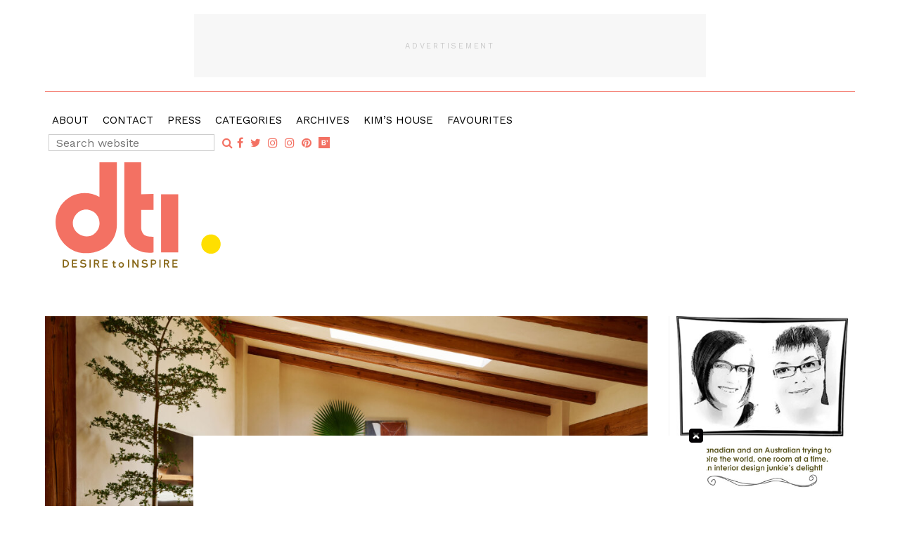

--- FILE ---
content_type: application/javascript; charset=utf-8
request_url: https://fundingchoicesmessages.google.com/f/AGSKWxXRFlHOTGaWxrK9eZAwo6dI7j7lyiUSn_pK3ggexkPNGQhUSFbZ7_yKvctNRPG3Hiv0RT6y4YPtvasa9Fi8K1CfU70lKmX4L8NKsyz6hpKubK5hXYgyG94gFwh1r5bMq4gEo7GcpcR98jUlO78-dEfYrK2LSmFiee5pL2c6EBbTyth5oL6rL0s4beK6/_/ad_squares._preorderad._promo_ad//ads/google_=admodeliframe&
body_size: -1293
content:
window['de1ec7ed-5d86-4396-ba20-ad8f74e6cea8'] = true;

--- FILE ---
content_type: application/javascript
request_url: https://cdn.adligature.com/dti/prod/rules.js
body_size: 3743
content:
var googletag=googletag||{};googletag.cmd=googletag.cmd||[];var advally=advally||{};advally.cmd=advally.cmd||[];if(advally.RulesLoaded!==undefined){console.warn('rules.js loaded twice')}else{advally.RulesLoaded=!0;(function(){var a=document,b=a.createElement("script");a.location.protocol,b.type="text/javascript",b.src='https://cdn.adligature.com/rules.js/advally-6.9.0.js';var c=document.getElementsByTagName("head")[0];c.insertBefore(b,c.firstChild);console.log('Advally Wrapper v6.9.0')})();advally.cmd.push(function(){advally.config({site:'dti',siteName:"Desire To Inspire",siteDomain:"desiretoinspire.net",sellerId:'5eaff65a-a0ff-4ea1-a8b9-51ce3fa12355',env:'prod',debug:!1,bid_timeout:1500,cmp_timeout:20000,});advally.Page.setTargeting('wrapper_version',"6.9.0");if(advally.getQueryParameter("AdvallyDebugLog")=='true'){advally.config({'debug':!0})}
if(advally.getQueryParameter("AdvallyPerfLog")=='true'){advally.config({'perfmeasure':!0})}
try{advally.config({iab_taxonomy3:["283","285"],iab_taxonomy2_2:null,ortb2_5_category:["IAB10-7"],})}catch(error){advally.error(error)}
try{advally.Googletag.load('22812648954');advally.Googletag.config('singleRequestMode',!1);advally.Units.setDefaultSlot('/22812648954,24088669/desiretoinspire.net')}catch(error){advally.error(error)}
try{advally.config({prebid:{randomizeBidders:!1,tieredBuckets:!0,sendAllBids:!0,}});advally.Prebid.load("9.40.0");advally.Prebid.addDataProvider({"name":"adagio","params":{"organizationId":"1132","site":"desiretoinspire-net"}});advally.Prebid.addDataProvider({"name":"experian_rtid","waitForIt":!0,"params":{"accountId":"MX7zwKYH0e","bidders":["sonobi"],"ids":{}}})}catch(error){advally.error(error)}
try{advally.config({amazon:{pubId:'7e29cf92-dbd2-479a-865a-9cb3658a40f8',passSchain:!0,}});advally.Amazon.load()}catch(error){advally.error(error)}
try{advally.config({adlightning:{website:"advally-sb",enableDesktop:!0,enableMobile:!0,}})}catch(error){advally.error(error)}
try{advally.config({adhesion:{enableDesktop:!0,enableMobile:!0,closeDuration:24,maxWidth:730,bgColor:"FFFFFF",bgOpacity:1,slotName:'/22812648954,24088669/desiretoinspire.net/Bottom_Adhesion_Banner',}})}catch(error){advally.error(error)}
try{advally.config({interstitial:{enableDesktop:!0,enableMobile:!0,segment:"search-and-social-1055",slot:'/22812648954,24088669/desiretoinspire.net/Interstitial'}})}catch(error){advally.error(error)}
try{advally.Units.config({units:[],})}catch(e){};advally.Units.prepareOverride('AdvAd-Interstitial-OOP','slot',{value:"\/22812648954,24088669\/desiretoinspire.net\/Interstitial"});advally.Units.prepareOverride('advally-adhesion-slot','slot',{value:"\/22812648954,24088669\/desiretoinspire.net\/Bottom_Adhesion_Banner"});advally.Units.prepareOverride('HP_Bottom_MPU','slot',{value:"\/22812648954,24088669\/desiretoinspire.net\/HP_Bottom_MPU"});advally.Units.prepareOverride('HP_Bottom_MPU','size',{value:"300x250"});advally.Units.prepareOverride('Inline_banner1','slot',{value:"\/22812648954,24088669\/desiretoinspire.net\/Inline_banner1"});advally.Units.prepareOverride('Inline_banner1','autosize',{value:"728x90,300x250"});advally.Units.prepareOverride('Inline_banner2','slot',{value:"\/22812648954,24088669\/desiretoinspire.net\/Inline_banner2"});advally.Units.prepareOverride('Inline_banner2','autosize',{value:"728x90,300x250"});advally.Units.prepareOverride('Inline_banner3','slot',{value:"\/22812648954,24088669\/desiretoinspire.net\/Inline_banner3"});advally.Units.prepareOverride('Inline_banner3','autosize',{value:"728x90,300x250"});advally.Units.prepareOverride('Inline_banner4','slot',{value:"\/22812648954,24088669\/desiretoinspire.net\/Inline_banner4"});advally.Units.prepareOverride('Inline_banner4','autosize',{value:"728x90,300x250"});advally.Units.prepareOverride('Inline_banner5','slot',{value:"\/22812648954,24088669\/desiretoinspire.net\/Inline_banner5"});advally.Units.prepareOverride('Inline_banner5','autosize',{value:"728x90,300x250"});advally.Units.prepareOverride('Sidebar_MPU1','slot',{value:"\/22812648954,24088669\/desiretoinspire.net\/Sidebar_MPU1"});advally.Units.prepareOverride('Sidebar_MPU1','size',{value:"300x250"});advally.Units.prepareOverride('Sidebar_MPU2','slot',{value:"\/22812648954,24088669\/desiretoinspire.net\/Sidebar_MPU2"});advally.Units.prepareOverride('Sidebar_MPU2','size',{value:"300x600"});advally.Units.prepareOverride('Sidebar_MPU3','slot',{value:"\/22812648954,24088669\/desiretoinspire.net\/Sidebar_MPU3"});advally.Units.prepareOverride('Sidebar_MPU3','size',{value:"300x600"});advally.Units.prepareOverride('Top_Leaderboard','slot',{value:"\/22812648954,24088669\/desiretoinspire.net\/Top_Leaderboard"});advally.Units.prepareOverride('Top_Leaderboard','autosize',{value:"leaderboard"});advally.PageLabel.add("device-category-224","device_category",[]);advally.PageLabel.add("geography-country-534","geo_country",[]);advally.PageLabel.add("referer-type-532","referer_type",[]);advally.SiteSegment.add("is-desktop-769","and",{"device-category-224":["desktop"],});advally.SiteSegment.add("is-mobile-350","and",{"device-category-224":["mobile"],});advally.SiteSegment.add("kueezrtb-1223","and",{"geography-country-534":["US","CA","AR","AU","AT","BR","BG","CL","CO","CR","CZ","DK","FI","FR","DE","HN","HK","HU","IL","IT","JP","LV","MX","MD","NL","NZ","PE","PH","PT","PR","SA","SG","ZA","ES","SE","CH","TR","AE","GB"],});advally.SiteSegment.add("minute-media-bidder-998","and",{"geography-country-534":["US","CA"],});advally.SiteSegment.add("primis-876","and",{"referer-type-532":["search","social"],});advally.SiteSegment.add("search-and-social-1055","and",{"device-category-224":["mobile","desktop"],"referer-type-532":["search","social"],});advally.SiteSegment.add("usa-only-881","and",{"geography-country-534":["US"],});try{advally.SmartRefresh.enable(!0);advally.SmartRefresh.config('interval',30);advally.SmartRefresh.config('max_refresh_count',5);advally.SmartRefresh.config('stop_after_unfilled_count',1)}catch(error){advally.error(error)}
advally.Bidders.set({"rubicon":[{"size":null,"reusable":!0,"params":{"accountId":"18852","siteId":"365982","zoneId":"1990388"},"segment":null}],"appnexus":[{"size":null,"reusable":!0,"params":{"placementId":"21097697"},"segment":null}],"openx":[{"size":null,"reusable":!0,"params":{"unit":"560741704","delDomain":"advally-d.openx.net"},"segment":null}],"gumgum":[{"size":["728x90"],"reusable":!0,"params":{"zone":"oik33gpx"},"segment":null,"unit":"advally-adhesion-slot"},{"size":["320x50"],"reusable":!0,"params":{"zone":"oik33gpx"},"segment":null,"unit":"advally-adhesion-slot"}],"pubmatic":[{"size":null,"reusable":!0,"params":{"publisherId":"162797","adSlot":"4874749"},"segment":null}],"nobid":[{"size":null,"reusable":!0,"params":{"siteId":22296252520},"segment":null}],"amx":[{"size":null,"reusable":!0,"params":{"tagId":"YWR2YWxseS1yb24uY29t"},"segment":null}],"sovrn":[{"size":null,"reusable":!0,"params":{"tagid":"1280253"},"segment":null}],"sharethrough":[{"size":null,"reusable":!0,"params":{"pkey":"oJ1rYeFFKXaykXa3U56LrpKp"},"segment":null}],"vidazoo":[{"size":null,"reusable":!0,"params":{"cId":"65f1b074826227514718ea86","pId":"59ac17c192832d0011283fe3","bidFloor":0,"subDomain":"exchange"},"segment":null}],"medianet":[{"size":null,"reusable":!0,"params":{"cid":"8CU658616","crid":399971641},"segment":"is-mobile-350"},{"size":null,"reusable":!0,"params":{"cid":"8CU658616","crid":934494236},"segment":"is-desktop-769"}],"adagio":[{"size":null,"reusable":!1,"params":{"organizationId":"1132","site":"desiretoinspire-net","placement":"ban_atf","adUnitElementId":"Inline_banner2"},"segment":null},{"size":null,"reusable":!1,"params":{"organizationId":"1132","site":"desiretoinspire-net","placement":"ban_atf","adUnitElementId":"Top_Leaderboard"},"segment":null},{"size":null,"reusable":!1,"params":{"organizationId":"1132","site":"desiretoinspire-net","placement":"ban_atf","adUnitElementId":"Sidebar_MPU3"},"segment":null},{"size":null,"reusable":!1,"params":{"organizationId":"1132","site":"desiretoinspire-net","placement":"ban_atf","adUnitElementId":"Sidebar_MPU2"},"segment":null},{"size":null,"reusable":!1,"params":{"organizationId":"1132","site":"desiretoinspire-net","placement":"ban_atf","adUnitElementId":"Sidebar_MPU1"},"segment":null},{"size":null,"reusable":!1,"params":{"organizationId":"1132","site":"desiretoinspire-net","placement":"ban_atf","adUnitElementId":"Inline_banner5"},"segment":null},{"size":null,"reusable":!1,"params":{"organizationId":"1132","site":"desiretoinspire-net","placement":"ban_atf","adUnitElementId":"Inline_banner4"},"segment":null},{"size":null,"reusable":!1,"params":{"organizationId":"1132","site":"desiretoinspire-net","placement":"ban_atf","adUnitElementId":"Inline_banner3"},"segment":null},{"size":null,"reusable":!1,"params":{"organizationId":"1132","site":"desiretoinspire-net","placement":"ban_atf","adUnitElementId":"Inline_banner1"},"segment":null},{"size":null,"reusable":!1,"params":{"organizationId":"1132","site":"desiretoinspire-net","placement":"ban_atf","adUnitElementId":"HP_Bottom_MPU"},"segment":null},{"size":null,"reusable":!1,"params":{"organizationId":"1132","site":"desiretoinspire-net","placement":"ban_atf","adUnitElementId":"advally-adhesion-slot"},"segment":null},{"size":null,"reusable":!1,"params":{"organizationId":"1132","site":"desiretoinspire-net","placement":"ban_atf","adUnitElementId":"AdvAd-Interstitial-OOP"},"segment":null}],"smilewanted":[{"size":null,"reusable":!0,"params":{"zoneId":"advally.com_hb_display"},"segment":null}],"unruly":[{"size":null,"reusable":!0,"params":{"siteId":271241},"segment":null}],"datablocks":[{"size":null,"reusable":!0,"params":{"source_id":2726082},"segment":null}],"minutemedia":[{"size":null,"reusable":!0,"params":{"org":"01hs9e3z4p90","placementId":"desiretoinspire.net"},"segment":"minute-media-bidder-998"}],"kueezrtb":[{"size":null,"reusable":!0,"params":{"cId":"687c79864d2c1781af23499b","pId":"65lk7c192882r0011813fn9"},"segment":"kueezrtb-1223"}]});try{var AdvallyRulesScript=document.getElementById("AdvallyRules");if(AdvallyRulesScript){var CustomTargeting=AdvallyRulesScript.dataset.targeting;if(CustomTargeting){advally.Page.setTargetingFromQueryStr(unescape(CustomTargeting))}}
var utmVars=['utm_source','utm_medium','utm_campaign','utm_content'];for(i=0;i<utmVars.length;i++){var utmValue=advally.getQueryParameter(utmVars[i]);if(utmValue){advally.Page.setTargeting(utmVars[i],utmValue)}}}catch(error){advally.error(error)}(function(advally){let newInjector=function(advally){return function(){try{var enableMobile=!0;var enableDesktop=!0;if(advally.isMobile){if(!enableMobile){return!1}}else{if(!enableDesktop){return!1}}
advally.Page.inject('.row.padding-t35','after',{html:"<script id=\"40aed151a8464027a58c2da2c9250d9b\"><\/script>",script_block:"!function(n){if(!window.cnx){window.cnx={},window.cnx.cmd=[];var t=n.createElement('iframe');t.display='none',t.onload=function(){var n=t.contentWindow.document,c=n.createElement('script');c.src='\/\/cd.connatix.com\/connatix.player.js',c.setAttribute('async','1'),c.setAttribute('type','text\/javascript'),n.body.appendChild(c)},n.head.appendChild(t)}}(document);\r\ncnx.cmd.push(function() { cnx({ playerId: \"5c105467-d473-4849-a8ed-60b9c1129b42\" }).render(\"40aed151a8464027a58c2da2c9250d9b\"); });",})}catch(error){advally.error(error)}}};newInjector(advally)()})(advally);advally.ContentInjector.add({name:"Single Post Injector",frequency:{mobile:10,desktop:10},enable:{mobile:!0,desktop:!1},container:"body.post-template-default.single-post div.the-content",selector:"figure",weightWord:0,weightSelector:1,startReduction:0,minEndWords:0,creatives:[function(container,self){var newunit=self.newUnit();newunit.classList.add("AdvallyContentIndex0");newunit.classList.add("AdvallyTag");newunit.classList.add("AdvallyContentSizeAuto");newunit.dataset.autosize='728x90,300x250';newunit.dataset.slot='/22812648954,24088669/desiretoinspire.net/Inline_banner2';container.parentElement.replaceChild(self.wrapCreative(newunit,container.tagName.toLowerCase()),container)},function(container,self){var newunit=self.newUnit();newunit.classList.add("AdvallyContentIndex1");newunit.classList.add("AdvallyTag");newunit.classList.add("AdvallyContentSizeAuto");newunit.dataset.autosize='728x90,300x250';newunit.dataset.slot='/22812648954,24088669/desiretoinspire.net/Inline_banner3';container.parentElement.replaceChild(self.wrapCreative(newunit,container.tagName.toLowerCase()),container)},function(container,self){var newunit=self.newUnit();newunit.classList.add("AdvallyContentIndex2");newunit.classList.add("AdvallyTag");newunit.classList.add("AdvallyContentSizeAuto");newunit.dataset.autosize='728x90,300x250';newunit.dataset.slot='/22812648954,24088669/desiretoinspire.net/Inline_banner4';container.parentElement.replaceChild(self.wrapCreative(newunit,container.tagName.toLowerCase()),container)},function(container,self){var newunit=self.newUnit();newunit.classList.add("AdvallyContentIndex3");newunit.classList.add("AdvallyTag");newunit.classList.add("AdvallyContentSizeAuto");newunit.dataset.autosize='728x90,300x250';newunit.dataset.slot='/22812648954,24088669/desiretoinspire.net/Inline_banner5';container.parentElement.replaceChild(self.wrapCreative(newunit,container.tagName.toLowerCase()),container)},function(container,index){return!1}],newUnit:function(){var newunit=document.createElement('div');newunit.style.marginLeft='auto';newunit.style.marginRight='auto';newunit.style.textAlign='center';return newunit},wrapCreative:function(newunit,tagType){var wrapper=document.createElement(tagType);wrapper.classList.add("AdvallyInjectedWrapper");wrapper.setAttribute('style',"margin-top: 1em; margin-bottom: 1em;");wrapper.insertAdjacentHTML('beforeend',"<div id=x><\/div>");wrapper.querySelector('#x').parentElement.replaceChild(newunit,wrapper.querySelector('#x'));return wrapper}});try{advally.LazyLoader.setEnable(!0);advally.LazyLoader.setMargin(200);advally.LazyLoader.setMobileScaling(1.50)}catch(error){advally.error(error)}
try{advally.CustomStyle.queue({css:".rc-widget-body h4 {  color: green;}",segment:!1})}catch(error){advally.error(error)}
try{advally.CustomScript.queue({type:'fetch',cmd:function(){let _CONFIG_adId='#Sidebar_MPU3';let _CONFIG_marginTop=5;let adToSticky=document.querySelector(_CONFIG_adId);let adToStickyTracker=document.createElement("div");adToStickyTracker.id="_AdvallyadToStickyTracker";adToStickyTracker.style.marginTop='-'+_CONFIG_marginTop+'px';adToStickyTracker.style.height='1px';adToStickyTracker.style.marginBottom=_CONFIG_marginTop+'px';adToSticky.parentNode.insertBefore(adToStickyTracker,adToSticky);let callback=function(entries,observer){if(entries[0].boundingClientRect.top<0){adToSticky.style.position='fixed';adToSticky.style.top=_CONFIG_marginTop+'px'}else{adToSticky.style.position='unset'}}
let observer=new IntersectionObserver(callback,{root:null,rootMargin:'0px',threshold:1.0});observer.observe(adToStickyTracker)},segment:!1})}catch(error){advally.error(error)}
try{advally.config({tracking:{enable:!0}})}catch(error){advally.error(error)}
if(advally.getQueryParameter("AdvallyDemo")){var TestId=advally.getQueryParameter("AdvallyDemo");advally.log('Loading Test Script: '+TestId);var TestScript=document.createElement("script");TestScript.type="text/javascript";TestScript.src="https://cdn.adligature.com/dti/dev/"+TestId+".js";TestScript.id="AdvallyTest-"+TestId;TestScript.onerror=function(){advally.cmd.push(function(){advally.log('Error loading test script - Starting Immediately.');advally.go()})}
var DocHead=document.getElementsByTagName("head")[0];DocHead.insertBefore(TestScript,DocHead.firstChild)}else{advally.go()}})}